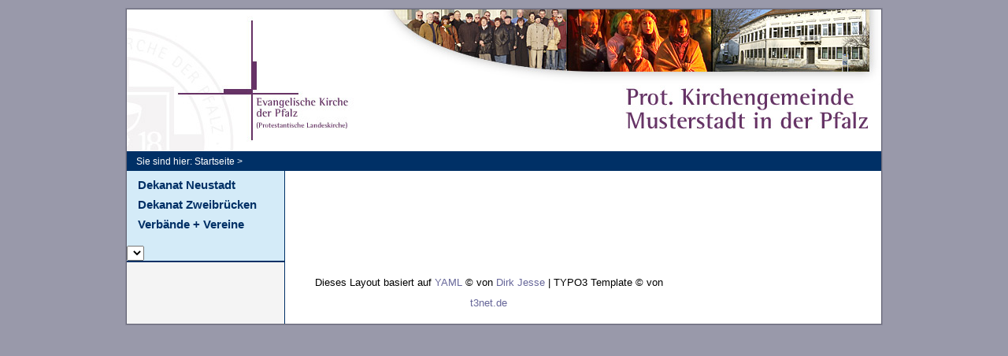

--- FILE ---
content_type: text/html;charset=utf-8
request_url: http://www.evpfalz.de/gemeinden_typo3/index.php?id=1132
body_size: 2440
content:
<?xml version="1.0" encoding="utf-8"?>
<!DOCTYPE html
     PUBLIC "-//W3C//DTD XHTML 1.0 Transitional//EN"
     "http://www.w3.org/TR/xhtml1/DTD/xhtml1-transitional.dtd">
<html xml:lang="de" lang="de" xmlns="http://www.w3.org/1999/xhtml">
<head>

<meta http-equiv="Content-Type" content="text/html; charset=utf-8" />
<!-- 
	YAML - Yet Another Multicolumn Layout, Version 4.5.0

	This website is powered by TYPO3 - inspiring people to share!
	TYPO3 is a free open source Content Management Framework initially created by Kasper Skaarhoj and licensed under GNU/GPL.
	TYPO3 is copyright 1998-2015 of Kasper Skaarhoj. Extensions are copyright of their respective owners.
	Information and contribution at http://typo3.org/
-->



<title>Rootpage: Typo3 Installation für Gemeinden</title>
<meta name="generator" content="TYPO3 4.5 CMS" />

<link rel="stylesheet" type="text/css" href="typo3temp/stylesheet_a8ff05fe61.css?1670255916" media="all" />



<script src="typo3temp/javascript_a708894199.js?1396621054" type="text/javascript"></script>


<link href="fileadmin/template/../css/layout_3col_gemeinde.css" rel="stylesheet" type="text/css" />
<!--[if lte IE 7]>
<link href="fileadmin/template/../css/explorer/iehacks_3col_gemeinde.css" rel="stylesheet" type="text/css" />
<![endif]-->
<meta name="description" content="meine Beschreibung" />
<meta name="keywords" content="meine Stichworte" />
<meta name="robots" content="index,follow" />
<meta name="copyright" content="mein Copyright" />
<meta http-equiv="content-language" content="de" />
<meta name="author" content="mein Name" />
<meta name="revisit-after" content="7 days" />
<meta name="DC.Description" content="meine Beschreibung" />
<meta name="DC.Subject" content="meine Stichworte" />
<meta name="DC.Rights" content="mein Copyright" />
<meta name="DC.Language" scheme="NISOZ39.50" content="de" />
<meta name="DC.Creator" content="mein Name" />
<link rel="schema.dc" href="http://purl.org/metadata/dublin_core_elements" />
<link rel="stylesheet" href="typo3conf/ext/perfectlightbox/res/css/slightbox.css" type="text/css" media="screen,projection" /><script type="text/javascript" src="typo3conf/ext/perfectlightbox/res/js/prototype.1.7.0.yui.js"></script>
<script type="text/javascript" src="typo3conf/ext/perfectlightbox/res/js/scriptaculous.js?load=effects,builder"></script><script type="text/javascript" src="typo3conf/ext/perfectlightbox/res/js/lightbox.2.0.5.yui.js"></script><script type="text/javascript">
	LightboxOptions.borderSize = 10;
	LightboxOptions.resizeSpeed = 400;
	LightboxOptions.overlayOpacity = 0.8;
	LightboxOptions.loop = true;
	LightboxOptions.allowSave = false;
	LightboxOptions.slideshowAutoplay = false;
	LightboxOptions.slideshowInterval = 5000;
	LightboxOptions.slideshowAutoclose = true;
	LightboxOptions.labelImage = 'Bild';
	LightboxOptions.labelOf = 'von';</script>
<script type="text/javascript" src="t3lib/jsfunc.menu.js"></script>

<script type="text/javascript">
	/*<![CDATA[*/
<!--
var JSmenufaad3 = new JSmenu(1,'JSmenufaad3Form');
 var eidfaad31=0;

// -->
	/*]]>*/
</script>
</head>
<body>

<div id="page_margins"><!--###page_margins### begin -->
<div id="page" class="hold_floats"><!--###page### begin -->

<div id="header"><!--###header### begin -->
	<div id="topnav"><!--###topnav### begin -->
	    <!-- Start: Skiplink-Navigation -->
		<a class="skip" href="#navigation" title="Direkt zur Navigation springen">Zur Navigation springen</a>
		<a class="skip" href="#content" title="Direkt zum Content springen">Zum Content springen</a>
	    <!-- Ende: Skiplink-Navigation -->
	<!--###topnav### end --></div>
	<img src="fileadmin/template/../img/header_logo.jpg" alt="Logo der Evangelischen Kirche der Pfalz" />
<!--###header### end --></div>

<!-- #main: Beginn Inhaltsbereich -->
<div id="main"><!--###main### begin -->
<div id="teaser" class="clearfix"><div class="block1">Sie sind hier:&nbsp;Startseite&nbsp;>&nbsp;</div></div>

			<div id="col1"><!--###col1### begin -->
				<div id="col1_content" class="clearfix"><div class="mainMenu"><ul><li><a href="index.php?id=157">Dekanat Neustadt</a><span class="hidden">.</span></li><li><a href="index.php?id=420">Dekanat Zweibrücken</a><span class="hidden">.</span></li><li><a href="index.php?id=694">Verbände + Vereine</a><span class="hidden">.</span></li></ul></div><div style="margin-top:1em;"><form action="" method="post" style="margin: 0 0 0 0;" name="JSmenufaad3Form"><select name="selector1" onchange="JSmenufaad3.act(1);"><option value="0">______________</option><option value="0"></option><option value="0"></option><option value="0"></option><option value="0"></option></select></form><script type="text/javascript"> /*<![CDATA[*/ JSmenufaad3.writeOut(1,JSmenufaad3.openID,1); /*]]>*/ </script></div></div>
			<!--###col1### end --></div>
			<!-- end: #col1 -->

<!-- #col2: zweite Float-Spalte des Inhaltsbereiches -->
    <div id="col2"><!--###col2### begin -->
    	<!--TYPO3SEARCH_begin-->
      <div id="col2_content" class="clearfix"></div>
      <!--TYPO3SEARCH_end-->
    <!--###col2### end --></div>
<!-- #col2: - Ende -->

<a id="content" name="content"></a> <!-- Skiplink-Anker: Content -->
<!-- #col3: Statische Spalte des Inhaltsbereiches -->
    <div id="col3"><!--###col3### begin -->
    	<!--TYPO3SEARCH_begin-->
      <div id="col3_content" class="clearfix"><!--###col3_content### begin -->
      	<div id="col3_innen" class="floatbox"></div>
      <!--###col3_content### end --></div>
      <!--TYPO3SEARCH_end-->
      <!-- IE Column Clearing -->
	  <div id="ie_clearing"><!--###ie_clearing### begin -->&nbsp;<!--###ie_clearing### end --></div>
      <!-- Ende: IE Column Clearing -->
      <!-- #footer: Beginn Fusszeile -->
	  <div id="footer">Dieses Layout basiert auf <a href="http://www.yaml.de/" target="_blank">YAML</a> &copy; von <a href="http://www.highresolution.info" target="_blank">Dirk Jesse</a> | TYPO3 Template &copy; von <a href="http://www.t3net.de/" target="_blank">t3net.de</a><br /></div>
<!-- #footer: Ende -->
    <!--###col3### end --></div>
<!-- #col3: - Ende -->

<!--###main### end --></div>
<!-- #main: - Ende -->
<!--###page### end --></div>
<!--###page_margins### end --></div>




</body>
</html>

--- FILE ---
content_type: text/css
request_url: http://www.evpfalz.de/gemeinden_typo3/fileadmin/css/layout_3col_gemeinde.css
body_size: 960
content:
/* ######################################################################################################
** # "Yet Another Multicolum Layout" (c) by Dirk Jesse (http://www.yaml.de) #############################
** # "YAML for TYPO3" (c) by Dieter Bunkerd (http://yaml.t3net.de) ######################################
** ######################################################################################################
**
**  YAML Version: 2.5.2
**  Dateiversion: 19.1.07
**  Datei       : layout_3col_fixed.css
**  Funktion    : Zentrales Stylesheet 3-Spalten-Layout mit fester Breite und grafikfreien Spaltentrennern
**
*/
@import url(main/base_gemeinde.css);
@import url(modifications/basemod_gemeinde.css);
@import url(modifications/basemod_3col_gemeinde.css);
@import url(navigation/nav_slidingdoor.css);
@import url(navigation/nav_vlist.css);
@import url(main/content_gemeinde.css);
@import url(main/typo3-RTE.css);
@import url(print/print_003.css);

--- FILE ---
content_type: text/css
request_url: http://www.evpfalz.de/gemeinden_typo3/fileadmin/css/main/base_gemeinde.css
body_size: 7465
content:
/* ######################################################################################################
** # "Yet Another Multicolum Layout" (c) by Dirk Jesse (http://www.yaml.de) #############################
** # "YAML for TYPO3" (c) by Dieter Bunkerd (http://yaml.t3net.de) ######################################
** ######################################################################################################
**
**  YAML Version: 2.5.2
**  Dateiversion: 6.11.06
**  Datei       : base.css
**  Funktion    : Basis-Stylesheet
**
**  Don't make any changes in this file!
**  Any changes should be placed in basemod-files in css/modifications directory.
**  Checked with http://jigsaw.w3.org/css-validator/ 19.1.07 - DB
*/

@media all
{
/* ######################################################################################################
** ### Vorbereitende Ma�nahmen | Reset ##################################################################
** ######################################################################################################
*/
	/* Hiermit werden die Randabst�nde und border aller HTML-Elemente auf Null gesetzt. Damit wird das
	** Aussehen der Webseite in unterschiedlichen Browsern vereinheitlicht.
	*/

	* { margin:0; padding: 0; }

	/* Das zur�cksetzen der Innen- und Au�enabst�nde verursacht zu kleine Selectboxen. Dies wird korrigiert */
	option {padding-left: 0.4em}

	/*
	** Die nachfolgenden Angaben entstammen dem Artikel 'Useful Code Snippets' von Mike Foskett
	** [http://www.websemantics.co.uk/tutorials/useful_css_snippets/]
	*/

	/* Vertikalen Scrollbalken im Netscape & Firefox erzwingen. Dies verhindert, dass zentrierte Layouts
	** um 10 Pixel springen wenn der Seiteninhalt kleiner wird als die H�he des Browserfensters. */
	html { height: 100% }
	body {
		min-height: 101%;
	/* Beseitigung des Rundungsfehlers bei Schriftgr��en im Opera sowie Standardformatierungen */
		font-size: 100.01%;
	/* FIX: Verhindert, dass positionierte Elemente nicht verschoben werden when die Gr��e des Browser
			Fensters ge�ndert wird. */
		position: relative;

	/* Vorgabe der Standardfarben und Textausrichtung*/
		color: #000;
		background: #fff;
		text-align: left;
	}

	/* Standardrahmen zur�cksetzen */
	fieldset, img { border:0; }

	/* Anpassung f�r Safari Browser. font-size:100% ist f�r den Safari in Formularen zu gro� */
	select, input, textarea { font-size: 99% }

/* ######################################################################################################
** ### DIV-Container des Basislayouts ###################################################################
** ######################################################################################################
*/

	#header { position:relative }

	#topnav {
		position:absolute;
		top: 10px;
		right: 10px;
		color: #fff;
		background: transparent;
		text-align: right; /* Erforderlich, damit im Opera 6 wirklich rechts plaziert ! */
	}

	#nav { clear:both; width: auto; }
	#main {	clear:both; width: auto; }


	#col1 {
		float: left;
		width: 200px; /* Standard-Wert, falls keine anderen Vorgaben gemacht werden */
	}

	#col2 {
		float:right;
		width: 200px; /* Standard-Wert, falls keine anderen Vorgaben gemacht werden */
	}

	#col3
	{
		width:auto;
		margin-left: 200px; /* Standard-Wert, falls keine anderen Vorgaben gemacht werden */
		margin-right: 200px; /* Standard-Wert, falls keine anderen Vorgaben gemacht werden */
	}

	#footer { clear:both; }	/* Backup f�r IE-Clearing */

	/* Der z-Index verhindert, dass im Falle des noch bestehenden IE-Bugs die Texte vor
	** dem Spaltenhintergrund erscheinen. */
	#col1 {z-index: 3;}
	#col2 {z-index: 5;}
	#col3 {z-index: 1;}
	#col1_content {z-index: 4;}
	#col2_content {z-index: 6;}
	#col3_content {z-index: 2;}

	#col1_content, #col2_content, #col3_content { position:relative; }

/* ######################################################################################################
** ### Markupfreie CSS-Floatclearing-L�sungen ###########################################################
** ######################################################################################################
*/

	/* Clearfix-Methode zum Clearen der Float-Umgebungen */
	 .clearfix:after {
		content: ".";
		display: block;
		height: 0;
		clear: both;
		visibility: hidden;
	}

	/* Diese Angabe ben�tigt der Safari-Browser zwingend !! */
	.clearfix { display: block; }

	/* Overflow-Methode zum Clearen der Float-Umgebungen */
	.floatbox { overflow:hidden; }

	/* IE-Clearing: Ben�tigt nur der Internet Explorer und �ber iehacks.css zugeschaltet */
	#ie_clearing { display: none }

/* ######################################################################################################
** ### IE-Clearing bis YAML V2.4 ########################################################################
** ######################################################################################################
**
** Die CSS-Definition des IE-Clearings, welches bis YAML 2.4 verwendet wurde, ist aus Gr�nden der
** Abw�rtskompatibilit�t des Basis-Stylesheets weiterhin enthalten.
*/
	/* Clearen der 3 Inhaltsspalten mittels dieses speziellen hr-Tags */
	hr.clear_columns {
		clear: both;
		float: left;
		content: ".";
		display: block;
		height: 0;
		line-height: 0px;
		visibility: hidden;
		border: 0;
		padding: 0;
		margin: -1.1em 0 0 0; /* erforderlich damit kein Leerraum zwischen Spalten und Footer entsteht */
	}

/* ######################################################################################################
** ### Standard-Formatierungen f�r Listen & Zitate ######################################################
** ######################################################################################################
*/

	ul, ol, dl { margin: 0 0 1em 1em }
	li { margin-left: 1.5em; line-height: 1.5em; }

	dt { font-weight: bold; }
	dd { margin: 0 0 1em 2em; }

	blockquote, cite { margin: 0 0 1em 1.5em; font-size: 0.93em; width: auto;}

/* ######################################################################################################
** ### Subtemplates #####################################################################################
** ######################################################################################################
*/

	.subcolumns {
		width: 100%;
		padding: 0 1px 0 1px;
		margin: 0 -1px 0 -1px;
		overflow:hidden;
	}

	.c50l, .c25l, .c33l, .c38l, .c66l, .c75l, .c62l {float: left; overflow: hidden;}
	.c50r, .c25r, .c33r, .c38r, .c66r, .c75r, .c62r {float: right; overflow: hidden;}

	.c25l, .c25r { width: 24.999%; }
	.c33l, .c33r { width: 33.333%; }
	.c50l, .c50r { width: 49.999%; }
	.c66l, .c66r { width: 66.666%; }
	.c75l, .c75r { width: 74.999%; }
	.c38l, .c38r { width: 38.196%; } /* Goldener Schnitt */
	.c62l, .c62r { width: 61.803%; } /* Goldener Schnitt */

	.subc  { padding: 0 0.5em 0 0.5em; overflow: hidden; }
	.subcl { padding: 0 1em 0 0; overflow: hidden; }
	.subcr { padding: 0 0 0 1em; overflow: hidden; }
}

/* ######################################################################################################
** ### Skiplink-Navigation ##############################################################################
** ######################################################################################################
*/
@media screen, print
{
.skip {
	position: absolute;
	left: -1000em;
	width: 20em;
}

}


--- FILE ---
content_type: text/css
request_url: http://www.evpfalz.de/gemeinden_typo3/fileadmin/css/modifications/basemod_gemeinde.css
body_size: 4089
content:
/* ######################################################################################################
** # "Yet Another Multicolum Layout" (c) by Dirk Jesse (http://www.yaml.de) #############################
** # "YAML for TYPO3" (c) by Dieter Bunkerd (http://yaml.t3net.de) ######################################
** ######################################################################################################
**
**  YAML Version: 2.5.2
**  Dateiversion: 6.11.06
**  Datei       : basemod.css
**  Funktion    : Basis-Modifikation f�r das Layout des YAML-Tutorials
**  Checked with http://jigsaw.w3.org/css-validator/ 19.1.07 - DB
*/

@media all
{

/* Formatierung der Seite */
body {background:#99a; padding:10px;}

/* Hier kann ein umlaufender Rand um die gesamte Webseite erzeugt werden */
#page{border:1px #667 solid; background:#fff;}
#page_margins {border:1px #889 solid; min-width:756px; max-width:80em; margin:auto;}

/* Formatierung der Kopfbereiches */
#header {position:relative; height:180px; color:#fff; background:#ffffff url(../../img/header_musterstadt.jpg) no-repeat top right;}
#header img {position:absolute; top:0px; left:0px; font-size:208%;}
#banner {position:absolute; top:20px; right:0px; z-index:10;}
#banner img {position:relative; top:0px; left:0px; font-size:100%;}
#topnav {top:100px;}
#header div.tx-macinasearchbox-pi1 {position:absolute; top:130px; right:10px; font-size:0.8em;}
#header div.tx-macinasearchbox-pi1 input {margin-left:0;}

/* Formatierung der Fu�zeile */
#footer {color:#000; text-align:center; background:#fff; margin:1em; padding:1em 0 0 0; border-top:0px #003066 solid; line-height:2em;}

/* ######################################################################################################
** ### Formatierung der Inhaltsspalten ##################################################################
** ######################################################################################################
*/
#main {background:#fff ; padding-top:0;}

/* linke Spalte */
#col1 {width:20%; background:#f4f4f4; border-bottom: 2px solid #003066;}
#col1_content { padding-top:0.5em; margin-left:0em; margin-right:0em; color:#444; background:#d4ebf8;}

/* Rechte Spalte */
#col2 {width:25%;}
#col2_content {	margin-left:1em; margin-top:0.5em; margin-bottom:1em; margin-right:0.5em; padding-bottom:0.1em;}

/* Mittlere Spalte */
#col3 {margin-left:20%; margin-right:25%; border-left:0px dotted #ddd; border-right:0px dotted #003066;}
#col3_content {margin-left:1em; margin-right:1em;}

/* ######################################################################################################
** ### Formatierung des Teasers der Startseite ##########################################################
** ######################################################################################################
*/
#teaser {margin:0; padding:0; background:#003066; color:#fff;}
#teaser div {float:left; width:auto; margin-right:1em;}
#teaser .block1 {width:75%; padding:0.5em 0 0.4em 1em; font-size:0.90em;}
#teaser .block1 a {color:#fff;}
#teaser .block1 a:hover {background:transparent;}
#teaser .block3 {float:right; width:20%; text-align:right; padding:0.5em 0 0.4em 1em; font-size:0.90em;}
#teaser .langMenu {float:right; padding-top:0.2em; margin-right:0;}
#teaser .selectFontSize {float:right; padding-top:0.4em; padding-right:1em;}
#teaser .selectFontSize a {color:#334;}
#teaser .selectFontSize a:hover {background:transparent;}
#teaser .aktDatum {float:right; font-size:0.82em; padding-top:0.5em; padding-right:1em;}
#teaser .block3 .title {font-family:'Lucida Grande', Verdana, Arial, Sans-Serif; display:block; font-size:1.2em; font-weight:bold; color:#336699; background:inherit; margin:0 0 0.5em 0;}

/* ######################################################################################################
** ### Formatierung der Boxen in der rechten Spalte #####################################################
** ######################################################################################################
*/


}


--- FILE ---
content_type: text/css
request_url: http://www.evpfalz.de/gemeinden_typo3/fileadmin/css/modifications/basemod_3col_gemeinde.css
body_size: 1750
content:
/* ######################################################################################################
** # "Yet Another Multicolum Layout" (c) by Dirk Jesse (http://www.yaml.de) #############################
** # "YAML for TYPO3" (c) by Dieter Bunkerd (http://yaml.t3net.de) ######################################
** ######################################################################################################
**
**  YAML Version: 2.5.2
**  Dateiversion: 6.11.06
**  Datei       : basemod_3col_fixed.css
**  Funktion    : Variation des Basislayouts (3-Spalten-Layout mit variabler Gesamtbreite
**                                            und grafikfreien Spaltentrennern)
**  Checked with http://jigsaw.w3.org/css-validator/ 19.1.07 - DB
*/

@media screen
{
/* Festlegung der Layoutbreite und Zentrierung*/
#page_margins {width:960px; margin-left:auto; margin-right:auto;
 max-width:inherit;  /* min-width f�r fixes Layout abschalten */
 min-width:inherit;  /* max-width f�r fixes Layout abschalten */
}
/* Korrektur von Randabst�nden */
#main {margin:0; padding:0;}
#footer {margin:0; padding:1em; border-color:#aaa;}
/* Himtergrundgrafik f�r linke Spalte - Grafikbreite 200 Pixel */
#main {background:#fff url(../../img/bg_left2.gif) repeat-y top left;}
/* ######################################################################################################
** ### Formatierung der Inhaltsspalten ##################################################################
** ######################################################################################################
*/
#col1 {width:200px;}
#col2 {width:25%;}
#col3 { margin-left: 200px; margin-right: 25%; border-left: 1px solid #003066; border-right: 0px dotted #003066;}

}


--- FILE ---
content_type: text/css
request_url: http://www.evpfalz.de/gemeinden_typo3/fileadmin/css/navigation/nav_vlist.css
body_size: 2838
content:
/* ######################################################################################################
** # "Yet Another Multicolum Layout" (c) by Dirk Jesse (http://www.yaml.de) #############################
** # "YAML for TYPO3" (c) by Dieter Bunkerd (http://yaml.t3net.de) ######################################
** ######################################################################################################
**
**  YAML Version:2.5.2
**  Dateiversion:6.11.06
**  Datei       :nav_vlist.css
**  Funktion    :Formatierung der linken Hauptnavigation
**  Checked with http://jigsaw.w3.org/css-validator/ 19.1.07 - DB
*/

@media all
{
/*******************************************
* Vertikale Listennavigation
********************************************/
#col1_content h3 {padding:0; font-weight:bold; margin:1.4em 0 0.3em 0; color:#444; background-color:#fff; border-bottom:5px #ccc solid;}
.mainMenu {width:100%; overflow:hidden; color:#003066; margin:0; padding:0 0 0 0;}
.mainMenu img {margin-right:0.7em;}
.mainMenu ul {width:100%; overflow:hidden; margin:0em 0 0em 0; list-style-type:none; border-top:0px #ddd solid; border-bottom:0px #ddd solid;}
.mainMenu ul a {display:block; text-decoration:none;}
.mainMenu ul li {float:left; width:100%; margin:0; padding:0;}
.mainMenu ul li strong {display:block; width:95%; font-size:1.1em; padding:3px 0px 3px 7%; background-color:#003066; color:#fff; font-weight:bold;}
.mainMenu ul li ul li strong {display:block; width:95%; padding:3px 0px 3px 14%; background-color:#003066; color:#fff; font-weight:bold; border-bottom:1px #ddd solid;}
.mainMenu ul li ul li ul li strong {display:block; width:95%; padding:3px 0px 3px 21%; background-color:#003066; color:#fff; font-weight:bold; border-bottom:1px #ddd solid;}
.mainMenu ul li a { width:95%; font-size:1.1em; font-weight:bold; padding:3px 0px 3px 7%; background-color:#d4ebf8; color:#003066; border-bottom:0px #eee solid;}
.mainMenu ul li a:hover {background-color:#003066; color:#fff;}
.mainMenu ul li ul {list-style-type:none; margin:0; padding:0;}
.mainMenu ul li ul li {float:left; width:100%; margin:0; padding:0;}
.mainMenu ul li ul li a {width:90%; font-size:1em; font-weight:normal; padding:3px 0px 3px 14%; background-color:#d4ebf8; color:#003066; border-bottom:0px #ddd solid;}
.mainMenu ul li ul li ul {list-style-type:none; margin:0; padding:0;}
.mainMenu ul li ul li ul li {float:left; width:100%; margin:0; padding:0;}
.mainMenu ul li ul li ul li a {width:90%; padding:3px 0px 3px 21%; background-color:#d4ebf8; color:#003066; border-bottom:0px #ddd solid;}
.mainMenu ul li ul li a:hover {background-color:#003066; color:#fff;}
.mainMenu ul li#title {width:95%; padding:3px 0px 3px 7%; font-weight:bold; color:#444; background-color:#fff; border-bottom:4px #888 solid;}

/* Close @media all - DO NOT DELETE! */
}


--- FILE ---
content_type: text/css
request_url: http://www.evpfalz.de/gemeinden_typo3/fileadmin/css/main/content_gemeinde.css
body_size: 15732
content:
/* ######################################################################################################
** # "Yet Another Multicolum Layout" (c) by Dirk Jesse (http://www.yaml.de) #############################
** # "YAML for TYPO3" (c) by Dieter Bunkerd (http://yaml.t3net.de) ######################################
** ######################################################################################################
**
**  YAML Version: 2.5.2
**  Dateiversion: 19.1.07
**  Datei       : content.css
**  Funktion    : Formatierung der Inhalte und TYPO3-spezifische �nderungen der content.css
**
**  Checked with http://jigsaw.w3.org/css-validator/ 19.1.07 - DB
*/

/* Open @media all - DO NOT DELETE! */
@media all
{

/* ######################################################################################################
** # Standard-Vorgaben ##################################################################################
** ######################################################################################################
**

/* ### �berschriften, Flie�texte ###################################################################### */

body {color:#222; font-size:83.33%; font-family:'Trebuchet MS', Verdana, Helvetica, Arial, sans-serif;}

h1,h2,h3,h4 {font-family:'Lucida Grande', Verdana, Arial, Sans-Serif; font-weight:normal;}
h1,h2,h3,h4 {font-family:'Lucida Grande', Verdana, Arial, Sans-Serif; display:block; font-weight:bold;}

h1 {font-size:1.1em; color:#003066; background:inherit;  margin:0.4em 0 0.5em 0; padding-top:0.5em;}
h2 {font-size:1.0em; color:#003066; background:inherit; margin:0.2em 0 0.5em 0; margin-top:1em;}
h3 {font-size:1.0em; color:#003066; background:transparent; margin:0.4em 0 0.3em 0; padding-top:1em;}
h4 {font-size:1.0em; color:#003066; background:transparent; margin:0.4em 0 0.3em 0; border-bottom:1px #ccc solid; padding-top:1em;}

#teaser h1 {font-size:1.2em; border:0;}
#box h2 {font-size:1.0em; color:#003066; background:#F4F4F4; border-bottom: 4px solid #003066; margin:0.2em 0 0 0; padding:0.3em; margin-top:0em;}
#box p {padding:0.3em; border-top: 4px solid #d4ebf8;}

#col2_content h2 {font-size:1.0em; color:#003066; background:#F4F4F4; border-top: 1px solid #003066; border-left: 1px solid #003066; border-right: 1px solid #003066; border-bottom: 4px solid #003066; margin:0.2em 0 0 0; padding:0.3em;}
#col2_content p {padding:0.3em; border-bottom: 1px solid #003066; border-left: 1px solid #003066; border-right: 1px solid #003066; border-top: 4px solid #d4ebf8;}

#bibellese h2 {border-top: 0px solid #003066; border-left: 0px solid #003066; border-right: 0px solid #003066; border-bottom: 0px solid #003066;}
#bibellese p {border-bottom: 0px solid #003066; border-left: 0px solid #003066; border-right: 0px solid #003066; border-top: 0px solid #d4ebf8;}

p,ul,dd,dt {line-height:1.5em;}
p {line-height:1.5em; margin:0 0 1em 0;}

strong,b {font-weight:bold;}
em,i {font-style:italic;}
pre, code {	font-family:"Courier New", Courier, monospace;}
address {font-style:normal; line-height:1.5em; margin:0 0 1em 0;}

hr {color:#fff; background:transparent; margin:0 0 0.5em 0; padding:0 0 0.5em 0; border:0; border-bottom:1px #eee solid;}

acronym, abbr {border-bottom:1px dashed #c00; cursor:help;}

/* ### Bildpositionierung ############################################################################ */
img.float_left {float:left; padding-top:1em; margin-right:1em; margin-bottom:0.15em; border:0;}
img.float_right {float:right; padding-top:1em; margin-left:1em; margin-bottom:0.15em; border:0;}
img.center {text-align:center; background:#fff; padding:4px; border:1px #ddd solid;}

/* ### Auszeichnung lokaler und Externer Links ######################################################## */
a, a em.file {color:#1e6289; text-decoration:none;}
a:hover {background-color:#eef; text-decoration:underline;}

#topnav a {color:#fff; background:transparent; text-decoration:none;}
#topnav a:hover{text-decoration:underline; background-color:transparent;}

#footer a {color:#669;}
#footer a:hover {background-color:#eef;}

#main a[href^="http:"], #main a[href^="https:"] {padding-left:0; background-image:none;}

#main a.imagelink {padding-left:0; background:transparent;}

/* ######################################################################################################
** ### Formulare & Tabellen #############################################################################
** ######################################################################################################
*/
table {border-collapse:collapse; margin-bottom:0.5em;}

form {overflow:hidden;}

input, textarea {width:auto; font:1em Verdana, Arial, Helvetica, Sans-Serif; border:1px #ccc solid; background:#fafafa;padding:3px; color:#777;}

input[type=text]:focus, input[type=password]:focus, textarea:focus {background:#f0f0f0; color:#333; border-color:#666;}

/* ######################################################################################################
** ### Spezielle Formatanweisungen des YAML-Standard-Layouts ############################################
** ######################################################################################################
*/

/* ###  Textformatierungen ################################################################## */

/* Beispieldateien */
p.demo {background-color:#fee; border:1px #fcc solid; padding:6px; margin-bottom:0.5em;}

/* Navigation am Seitenende */
p.navlink {background-color:#f4f8f4; border:1px #aca dotted; padding:6px; margin-bottom:0.5em;}
p.navlink a {color:#353;}
p.navlink a:hover {font-weight:bold; background:transparent;}

blockquote {color:#222; background:#f8f8f8; border:1px #ddd solid; border-left:8px #ddd solid; padding:1em 1em 0 1em; margin:0 0 1em 1em;}

/* Ungeordnete Listen ohne Listenpunkt */
ul.linklist {list-style-type:none; margin:0 0 1em 0;}
ul.linklist li {margin:0 0 1em 0;}

/* Auszeichnungen f�r Code, Dateien, Verzeichnisse */
em.mono, em.file, em.directory {font-family:"Courier New", Courier, monospace; font-style:normal;}
em.mono {padding:0 0.3em 0 0.3em; background:#f0f0f4; border:1px #ccd solid;}
em.file {padding:0 0 0 14px; color:#008; background:transparent url(../../img/icons/file.gif) no-repeat left;}
em.directory {padding:0 0 0 15px; color:#008; background:transparent url(../../img/icons/dir.gif) no-repeat left;}
pre, code {display:block; margin:0 0 1em 1em; padding:0.5em; color:#000; background:#f0f0f4; border:1px #ccd solid; border-left:8px #ccd solid;}
code.css {background-image:url(../../img/bg_css.gif); background-repeat:no-repeat; background-position:top right;}
code.xhtml {background-image:url(../../img/bg_xhtml.gif); background-repeat:no-repeat; background-position:top right;}
code.typoscript {background-image:url(../../img/bg_ts.gif); background-repeat:no-repeat; background-position:top right;}

/* ### Tabellen ################################################################## */
table.bugs {margin-bottom:1em; margin-top:0.5em; width:100%;}
table.bugs th {background:#fff; color:#222; padding:0.5em; text-align:center; border-bottom:1px #ccd solid; border-right:1px #ccd solid;}
table.bugs td {background:#f0f0f4; color:#222; padding:0.5em;	text-align:center; border-bottom:1px #ccd solid; border-right:1px #ccd solid;}

/* ### Download-Box ################################################################## */
.bluebox {color:#000; background:#f0f0f4; padding:2px; border:1px #ccd solid; text-align:center; padding:4px 0 4px 0; margin-bottom:1em;}
.bluebox p {padding:0px 8px 0 8px;}

a.dl_link {display:block; padding:0; margin:0.5em auto 0 auto; background-image:none;}
a.dl_link:hover {text-decoration:none; background-color:transparent;}

/* #####################################################################
** ### Spezielle Formatanweisungen des TYPO3 Templates #################
** #####################################################################
*/
input, textarea {margin-left:1em; padding:2px; width:auto; font:1em Verdana, Arial, Helvetica, Sans-Serif; border:1px #ccc solid; background:#fafafa; color:#777;}
input[type=text]:focus, textarea:focus {background:#f0f0f0; color:#333; border-color:#666;}
img {border:0;
}
p.csc-linkToTop {text-align:right;}
p.csc-form-label-req {font-weight:bold;}
.csc-caption {font-size:0.9em; background-color:#E0E7F5; padding:2px;}
dd.csc-textpic-caption {font-style:italic; font-size:0.9em; background-color:#E0E7F5; padding:0;}

/* #############################
** ### tt_news #################
** #############################
*/
.tx-ttnews-browsebox {text-align:center; padding:0; margin:1.2em 0 1em 0; padding:1px; border:1px solid #ccd; background:#f0f0f4;}
.tx-ttnews-browsebox a, .tx-ttnews-browsebox strong {padding:0 0.4em 0.4em 0; margin:0; background:transparent;}

/* LATEST Ansicht */
.news-latest-item {margin-bottom:1em;}
.news-latest-item h3 {padding-top:0;}
.news-latest-item h3 a {text-decoration:underline;}
.news-latest-item h3 a:hover {background:transparent;}
.news-latest-item img {padding-right:1em; padding-top:0.5em; float:left;}
.news-latest-morelink {padding:1px; border:1px solid #ccd; background:#f0f0f4; text-align:center;}

/* LIST Ansicht */
.news-list-item {margin-bottom:0.5em;}
.news-list-item h3 {padding-top:0;}
.news-list-item h3 a {text-decoration:underline;}
.news-list-item h3 a:hover {background:transparent;}
.news-list-item h3 span.news-list-date {color:#aaa; font-weight:normal;}
.news-list-morelink {padding:1px; border:0px solid #ccd; text-align:left;}
.news-list-morelink a {color:#003066;}
.news-list-morelink a:hover {background:transparent;}
.news-list-category {color:#aaa;}

/* SINGLE Ansicht */
.news-single-item h3 {margin-bottom:1em; margin-top:1em; color:#000; padding:0.5em; background:#f0f0f4; border-left:8px #E0E7F5 solid;}
.news-single-img {padding-right:15px;	float:left;}
.news-single-img p {padding:0; margin:0;}
.news-single-timedata {color:#aaa; margin-bottom:1em;}
.news-single-additional-info {}
.news-single-additional-info dd {margin-top:-1em;}
.news-single-additional-info dt {margin-bottom:1.4em; color:#aaa;}

/* CATEGORY Menu */
.news-catmenu {font-size:0.8em; margin-top:2em; padding:1em; background:#eee; border:1px dotted black;}
.news-catmenu a {display:inline; padding-left:2px;}
.news-catmenu a:hover {background:transparent; font-style:italic; font-weight:bold;}
.news-catmenu .news-catmenu-NO {height:16px;}
p.news-catmenu-header {line-height:1em; margin:0;}

/* ##############################
** ### tx_indexedsearch #########
** ##############################
*/
.tx-indexedsearch .tx-indexedsearch-searchbox INPUT.tx-indexedsearch-searchbox-button {width:100px;}
.tx-indexedsearch .tx-indexedsearch-searchbox INPUT.tx-indexedsearch-searchbox-sword {width:150px;}
.tx-indexedsearch .tx-indexedsearch-whatis P .tx-indexedsearch-sw {font-weight:bold; font-style:italic;}
.tx-indexedsearch .tx-indexedsearch-whatis {margin-top:10px; margin-bottom:5px;}
.tx-indexedsearch P.tx-indexedsearch-noresults {text-align:center; font-weight:bold;}
.tx-indexedsearch .tx-indexedsearch-res .tx-indexedsearch-title {background:#eeeeee;}
.tx-indexedsearch .tx-indexedsearch-res .tx-indexedsearch-title P {font-weight:bold;}
.tx-indexedsearch .tx-indexedsearch-res .tx-indexedsearch-title P.tx-indexedsearch-percent {font-weight:normal;}
.tx-indexedsearch .tx-indexedsearch-res .tx-indexedsearch-descr P {font-style:italic;}
.tx-indexedsearch .tx-indexedsearch-res .tx-indexedsearch-descr P .tx-indexedsearch-redMarkup {}
.tx-indexedsearch .tx-indexedsearch-res .tx-indexedsearch-info {background:#E0E7F5;}
.tx-indexedsearch .tx-indexedsearch-res .tx-indexedsearch-secHead {margin-top:20px; margin-bottom:5px;}
.tx-indexedsearch .tx-indexedsearch-res .tx-indexedsearch-secHead H2 {color:#006699; margin-top:0px; margin-bottom:0px; background:transparent;}
.tx-indexedsearch .tx-indexedsearch-res .tx-indexedsearch-secHead TABLE {background:#cccccc;}
.tx-indexedsearch .tx-indexedsearch-res .tx-indexedsearch-secHead TD {vertical-align:middle;}
.tx-indexedsearch .tx-indexedsearch-res .noResume {color :#666666;}
.tx-indexedsearch-sw, .csc-sword, .tx-indexedsearch-redMarkup {	font-family:monospace;	font-style:normal;	padding:0 0.3em 0 0.3em; background:#ffff88; border:1px #ccd solid;}

/* ###########################
** ### Language menu #########
** ###########################
*/
div.langMenu {padding:0 0 0 0;}
div.langMenu a:hover {background:transparent;}
div.langMenu img.flag {margin-top:4px; padding-right:7px;}
div.langMenu img.arrow {}

/* ##########################
** ### tx_dropdownsitemap ###
** ##########################
*/
.tx-dropdownsitemap-pi1 A {font-weight:bold;}
.tx-dropdownsitemap-pi1 li.open ol {display:block;}
.tx-dropdownsitemap-pi1 li.closed ol {display:none;}
.tx-dropdownsitemap-pi1 li.open ul {display:block;}
.tx-dropdownsitemap-pi1 li.closed ul {display:none;}
.tx-dropdownsitemap-pi1 div {border:solid 1px #ccd; background:#F0F0F4; padding:2px; margin-bottom:5px;}
.tx-dropdownsitemap-pi1 div.level_2 {background:#FFFFFF;}
.tx-dropdownsitemap-pi1 div.level_2 a {font-weight:normal;}
.tx-dropdownsitemap-pi1 div.level_3 {background:#F0F0F4;}
.tx-dropdownsitemap-pi1 div.level_4 {background:#FFFFFF;}
.tx-dropdownsitemap-pi1 div.level_5 {background:#F0F0F4;}
.tx-dropdownsitemap-pi1 div.expAll {text-align:center; border:solid 1px #ccd; background:#F0F0F4;}
.tx-dropdownsitemap-pi1 img {margin-right:0.5em;}
.tx-dropdownsitemap-pi1 a:hover {background:transparent;}

/* ##########################
** ### TYPO3 Mailformular ###
** ##########################
*/
.csc-mailform-field label {color:#369; display:block; font-size:0.8em; margin-top:1em;}
.csc-mailform-radio label {display:inline; margin-left:0.3em;}
.csc-mailform-radio legend {display:none;}
.csc-mailform-submit {margin-top:1em;}

/* ##########################
** ### sk-pagecomments ######
** ##########################
*/
.sk-pagecomments-error {color:red;font-weight:bold;background:#FFE8CF;border:1px solid #000;margin:8px 12px;padding:4px;}
.sk-pagecomments-success {color:blue;font-weight:bold;}
.sk-pagecomments-counter {color:#600;text-align:right;text-decoration:underline;margin-bottom:12px;}
.sk-pagecomments-headline {border-bottom:1px solid #000;font-weight:bold;background:#d1d1d1;padding-left:6px;height:20px;}
.sk-pagecomments-namedate {float:left;}
.sk-pagecomments-emailhomepage{float:right;}
.sk-pagecomments-comment{background:#f1f1f1;padding:4px 28px;clear:both;}
.tx-skpagecomments-pi1 form {margin:16px 0;width:480px;}
.tx-skpagecomments-pi1 form fieldset {border:1px solid #eee;}
.tx-skpagecomments-pi1 form p.userinfos {text-align:center;padding:6px;}
.tx-skpagecomments-pi1 form legend {background:#f1f1f1;border:1px solid #000;padding:4px;}
.tx-skpagecomments-pi1 form label {width:120px;float:left;margin-left:8px;}
.tx-skpagecomments-pi1 form p {margin:6px 0;}
.tx-skpagecomments-pi1 form p img {vertical-align:bottom;margin-left:8px;}
.tx-skpagecomments-pi1 div.smileytext{margin-left:130px;}
.tx-skpagecomments-pi1 form input#name,
.tx-skpagecomments-pi1 form input#email,
.tx-skpagecomments-pi1 form input#homepage {width:320px;}
.tx-skpagecomments-pi1 form textarea {width:320px;height:160px;}
.tx-skpagecomments-pi1 form input#skcommentssubmit {float:right;margin:8px 20px;}
.tx-skpagecomments-pi1 .sk-pagecomments-formlink {margin-top:1em; text-align:right;}
.tx-skpagecomments-pi1 #skpagecomments-smileys {text-align:right; margin-right:1em;}

/* Close @media all - DO NOT DELETE! */
}
/* ##########################
** ### Accessible menu ######
** ##########################
*/
@media screen, print {
.mainMenu dfn, #col1_content .hidden {position:absolute; left:-1000em; width:20em;}
}


--- FILE ---
content_type: text/css
request_url: http://www.evpfalz.de/gemeinden_typo3/fileadmin/css/main/typo3-RTE.css
body_size: 3148
content:
/* ######################################################################################################
** # "Yet Another Multicolum Layout" (c) by Dirk Jesse (http://www.yaml.de) #############################
** # "YAML for TYPO3" (c) by Dieter Bunkerd (http://yaml.t3net.de) ######################################
** ######################################################################################################
**
**  Dateiversion: 19.1.07
**  Datei       : typo3-RTE.css
**  Funktion    : Formatierung der Inhalte im RTE, wird in den layout*.css files importiert.
**  Checked with http://jigsaw.w3.org/css-validator/ 19.1.07 - DB
*/
p {font-family:'Trebuchet MS', Verdana, Helvetica, Arial, sans-serif;}
/* #############################
** ### classesParagraph ########
** #############################
*/
p.smalltext {font-size:0.9em;}
p.box {display:block; font-size:1em; color:#000; padding:0.5em;	background:#f0f0f4; border-left:8px #E0E7F5 solid;}
p.redbox {color:#000; background-color:#fee; border:1px #fcc solid; padding:6px; margin-bottom:0.5em;}
p.bluebox {color:#000; background:#f0f0f4; padding:2px; border:1px #ccd solid; text-align:center;	padding:4px 0 4px 0; margin-bottom:1em;}
p.greenbox {background-color:#f4f8f4; border:1px #aca dotted; padding:6px; margin-bottom:0.5em;}
p.greenbox a {color:#353;}
p.greenbox a:hover {background:transparent;}
p.code {display:block; margin:0 0 1em 1em; font-family:"Courier New", Courier, monospace; font-size:1em; padding:0.5em; color:#000;	background:#f0f0f4;	border-left:8px #E0E7F5 solid;}

/* #############################
** ### classesCharacter ########
** #############################
*/
span.mono {font-family:"Courier New", Courier, monospace; font-style:normal; padding:0 0.3em 0 0.3em; background:#f0f0f4; border:1px #ccd solid;}
span.file {font-family:"Courier New", Courier, monospace;	font-style:normal; padding:0 0 0 14px; color:#000088; background:transparent url('../../img/icons/file.gif') no-repeat left;}
span.directory {font-family:"Courier New", Courier, monospace; font-style:normal; padding:0 0 0 15px; color:#000088; background:transparent url('../../img/icons/dir.gif') no-repeat left;}


/* #############################
** ### classesTable ########
** #############################
*/
table.tb-zebra-rows, table.tb-zebra-rows tr, table.tb-zebra-rows th, table.tb-zebra-rows td {
	border: none;
}

table.tb-zebra-rows td {
	border-right: 1px solid #FFFFFF;
}

table.tb-zebra-rows tr.header-odd, table.tb-zebra-rows tr.header-even {
	font-size: 14px;
	line-height: 16px;
	font-weight: normal;
	text-align: center;
	vertical-align: top;
	color: #7092B0;	
	background-color: #094880;
	padding: 3px 7px;
}

table.tb-zebra-rows tr.header-odd th, table.tb-zebra-rows tr.header-even th,
table.tb-zebra-rows tr.header-odd th p, table.tb-zebra-rows tr.header-even th p {
	color: #A8C0D6;
}

table.tb-zebra-rows tr.tr-odd {
	background-color: #FFFFFF;
}

table.tb-zebra-rows tr.tr-even {
	background-color: #EAECEE;
}

/* #############################
** ### TagFreeClasses ##########
** #############################
*/
.orangeBackground {background:#FEC216;}


--- FILE ---
content_type: text/javascript
request_url: http://www.evpfalz.de/gemeinden_typo3/t3lib/jsfunc.menu.js
body_size: 4155
content:
/***************************************************************
*
*  JavaScript menu
*
* $Id$
*
*
*
*  Copyright notice
*
*  (c) 1998-2011 Kasper Skaarhoj
*  All rights reserved
*
*  This script is part of the TYPO3 t3lib/ library provided by
*  Kasper Skaarhoj <kasper@typo3.com> together with TYPO3
*
*  Released under GNU/GPL (see license file in tslib/)
*
*  This script is distributed in the hope that it will be useful,
*  but WITHOUT ANY WARRANTY; without even the implied warranty of
*  MERCHANTABILITY or FITNESS FOR A PARTICULAR PURPOSE.
*
*  This copyright notice MUST APPEAR in all copies of this script
***************************************************************/


function JSmenuItem (owner, id, nextItem, parent, openID, title, url, target) {
	this.owner = owner;
	this.id = id;
	this.nextItem = nextItem;
	this.child = 0;
	this.openID = openID;
	this.parent = parent;
	this.title = title;
	this.url = url;
	this.target = target;
}
function JSmenu (levels,formname) {
	this.name = name,
	this.levels = levels;
	this.formname = formname;

	this.openID = 0;

	this.entry = new JSmenuItem (this);
	this.count = 0;
	this.defTopTitle = new Array();
	this.add = JSmenuAddItem;			// Tilf�jer Item
	this.writeOut = JSmenuWrite;
	this.act = JSactivate;
}
function JSmenuAddItem (parent,prevItem,openID,title,url,target) {
	this.count++;
	var entryID = this.count;
	this.entry[entryID] = new JSmenuItem (this, entryID, 0, parent, openID, title, url, target);
	if (prevItem) {
		this.entry[prevItem].nextItem = entryID;
	} else if(parent) {
		this.entry[parent].child = entryID;
	}
	return entryID;
}
function JSmenuWrite(theEntryID,openID,theLevel) {
	var level=theLevel;
	if (level<=this.levels)	{
		var entryID = theEntryID;
		var firstEntryID = theEntryID;
		var selectorBox = document[this.formname]["selector"+level];
		var index=0;
		selectorBox.length=0;
		selectorBox.length++;
		selectorBox.options[index].text = this.defTopTitle[theLevel] ? this.defTopTitle[theLevel] : "                   ";
		selectorBox.options[index].value = 0;
		index++;
		var indexSet=0;
		if (entryID && this.entry[entryID])	{
			var ids = "";
			while(entryID)	{
			ids+="-"+entryID;
				selectorBox.length++;
				selectorBox.options[index].text = this.entry[entryID].title;
				selectorBox.options[index].value = entryID;
				if (openID==entryID)	{
					var indexSet = 1;
					selectorBox.selectedIndex = index;
					if (level<this.levels)	{
						this.writeOut(this.entry[entryID].child, this.entry[entryID].openID,level+1);
					}
				}
				index++;
				entryID=this.entry[entryID].nextItem;
			}
			if (!indexSet) {
				selectorBox.selectedIndex=0;
				this.writeOut(this.entry[firstEntryID].child, this.entry[firstEntryID].openID,level+1);
			}
		} else if (level<this.levels)	{
			this.writeOut(0, 0,level+1);
		}
	}
}
function JSactivate(level) {
	var selectorBox = document[this.formname]["selector"+level];
	var entryID = selectorBox.options[selectorBox.selectedIndex].value;
	if (this.entry[entryID])	{
		this.writeOut(this.entry[entryID].child,this.entry[entryID].openID,level+1);
		if (this.entry[this.entry[entryID].parent])	{
			this.entry[this.entry[entryID].parent].openID = entryID;
		}
		if (this.entry[entryID].url)	{
			var baseURLs = document.getElementsByTagName('base');
			if (baseURLs.length && baseURLs[0].href.length > 0) {
				if (this.entry[entryID].url.search(/^http[s]?:\/\//))	{
					this.entry[entryID].url = baseURLs[0].href + this.entry[entryID].url;
				}
			}
			if (!this.entry[entryID].target || this.entry[entryID].target=="_self")	{
				window.location.href = this.entry[entryID].url;
			} else if (this.entry[entryID].target=="_top") {
				top.location.href = this.entry[entryID].url;
			} else {
				var test = eval ("parent."+this.entry[entryID].target);
				if (!test) {
					test = eval ("top."+this.entry[entryID].target);
				}
				if (test && test.document) {
					test.location.href = this.entry[entryID].url;
				} else {
					window.open(this.entry[entryID].url,this.entry[entryID].target,"status=yes,menubar=yes,resizable=yes,location=yes,directories=yes,scrollbars=yes,toolbar=yes");
				}
			}
		}
	}
}


--- FILE ---
content_type: text/javascript
request_url: http://www.evpfalz.de/gemeinden_typo3/typo3conf/ext/perfectlightbox/res/js/lightbox.2.0.5.yui.js
body_size: 10732
content:
LightboxOptions=Object.extend({overlayOpacity:0.8,animate:true,resizeSpeed:400,borderSize:10,loop:false,allowSave:false,slideshowAutoplay:false,slideshowInterval:3000,slideshowAutoclose:true,labelImage:"Image",labelOf:"of"},window.LightboxOptions||{});var Lightbox=Class.create();Lightbox.prototype={imageArray:[],activeImage:undefined,initialize:function(){var g,c,f,e,a,d;this.updateImageList();this.keyboardAction=this.keyboardAction.bindAsEventListener(this);if(LightboxOptions.animate){this.overlayDuration=LightboxOptions.resizeSpeed/1000;this.resizeDuration=LightboxOptions.resizeSpeed/1000}else{this.overlayDuration=0;this.resizeDuration=0}var h=(LightboxOptions.animate?250:1)+"px";var j=$$("body")[0];j.appendChild(Builder.node("div",{id:"overlay"}));j.appendChild(Builder.node("div",{id:"lbLightbox"},[Builder.node("div",{id:"lbOuterImageContainer"},Builder.node("div",{id:"lbImageContainer"},[Builder.node("img",{id:"lbLightboxImage"}),Builder.node("div",{id:"lbHoverNav"},[Builder.node("a",{id:"prevLink",href:"#"}),Builder.node("a",{id:"nextLink",href:"#"})]),Builder.node("div",{id:"lbLoading"},Builder.node("a",{id:"loadingLink",href:"#"}))])),Builder.node("div",{id:"lbImageDataContainer"},Builder.node("div",{id:"lbImageData"},[Builder.node("div",{id:"lbImageDetails"},[Builder.node("span",{id:"lbCaption"}),Builder.node("span",{id:"lbNumberDisplay"}),Builder.node("span",{id:"lbPresent"})]),Builder.node("div",{id:"lbBottomNav"},[Builder.node("a",{id:"closeLink",href:"#"}),Builder.node("a",{id:"playLink",href:"#"}),Builder.node("a",{id:"pauseLink",href:"#"}),Builder.node("a",{id:"saveLink",href:"#",target:"_blank"})])]))]));$("overlay").hide().observe("click",(function(){this.end()}).bind(this));$("lbLightbox").hide().observe("click",(function(k){if(k.element().id=="lbLightbox"){this.end()}}).bind(this));$("lbOuterImageContainer").setStyle({width:h,height:h});$("prevLink").observe("click",(function(k){k.stop();this.previous()}).bindAsEventListener(this));$("nextLink").observe("click",(function(k){k.stop();this.next()}).bindAsEventListener(this));$("loadingLink").observe("click",(function(k){k.stop();this.end()}).bind(this));$("playLink").observe("click",(function(k){k.stop();this.play()}).bindAsEventListener(this));$("pauseLink").observe("click",(function(k){k.stop();this.pause()}).bindAsEventListener(this));$("closeLink").observe("click",(function(k){k.stop();this.end()}).bind(this));var b=this;(function(){var k="overlay lbLightbox lbOuterImageContainer lbImageContainer lbLightboxImage lbHoverNav prevLink nextLink lbLoading loadingLink lbImageDataContainer lbImageData lbImageDetails lbCaption lbNumberDisplay lbPresent lbBottomNav playLink pauseLink saveLink closeLink";$w(k).each(function(l){b[l]=$(l)})}).defer()},updateImageList:function(){this.updateImageList=Prototype.emptyFunction;document.observe("click",(function(a){var b=a.findElement("a[rel^=lightbox]")||a.findElement("area[rel^=lightbox]");if(b){b.rel.match(/present.+/)?this.presentationMode=true:this.presentationMode=false;b.rel.match(/slideshow.+/)?this.slideshowMode=true:this.slideshowMode=false;this.slideshowActive=LightboxOptions.slideshowAutoplay&&this.slideshowMode;a.stop();this.start(b)}}).bind(this))},start:function(f){$$("select","object","embed").each(function(g){g.style.visibility="hidden"});var c=this.getPageSize();$("overlay").setStyle({width:c[0]+"px",height:c[1]+"px"});new Effect.Appear(this.overlay,{duration:this.overlayDuration,from:0,to:LightboxOptions.overlayOpacity});this.imageArray=[];var b=0;if((f.rel=="lightbox")){this.imageArray.push([f.href,f.title])}else{this.imageArray=$$(f.tagName+'[href][rel="'+f.rel+'"]').collect(function(g){return[g.href,g.title]}).uniq();while(this.imageArray[b][0]!=f.href){b++}}var a=document.viewport.getScrollOffsets();var e=a[1]+(document.viewport.getHeight()/10);var d=a[0];this.lbLightbox.setStyle({top:e+"px",left:d+"px"}).show();this.changeImage(b)},previous:function(){this.changeImage(this.prevImage)},next:function(){this.changeImage(this.nextImage)},changeImage:function(b){this.activeImage=b;LightboxOptions.loop=LightboxOptions.loop&&(this.imageArray.length>1);this.prevImage=(this.activeImage||(LightboxOptions.loop?this.imageArray.length:0))-1;this.nextImage=((this.activeImage+1)%this.imageArray.length)||(LightboxOptions.loop?0:-1);if(LightboxOptions.animate){this.lbLoading.show()}this.lbLightboxImage.hide();this.lbHoverNav.hide();this.prevLink.hide();this.nextLink.hide();this.lbImageDataContainer.setStyle({opacity:0.0001});this.lbImageDataContainer.hide();this.lbNumberDisplay.hide();var a=new Image();a.onload=(function(){this.lbLightboxImage.src=this.imageArray[this.activeImage][0];this.lbLightboxImage.width=a.width;this.lbLightboxImage.height=a.height;this.resizeImageContainer(a.width,a.height)}).bind(this);a.src=this.imageArray[this.activeImage][0];if(LightboxOptions.allowSave){this.saveLink.setAttribute("href",this.imageArray[this.activeImage][0]);this.saveLink.setStyle({display:""})}else{this.saveLink.setStyle({display:"none"})}},resizeImageContainer:function(e,f){var h=this.lbOuterImageContainer.getWidth();var c=this.lbOuterImageContainer.getHeight();var g=(e+LightboxOptions.borderSize*2);var k=(f+LightboxOptions.borderSize*2);var l=(g/h)*100;var b=(k/c)*100;var j=h-g;var a=c-k;if(a!=0){new Effect.Scale(this.lbOuterImageContainer,b,{scaleX:false,duration:this.resizeDuration,queue:"front"})}if(j!=0){new Effect.Scale(this.lbOuterImageContainer,l,{scaleY:false,duration:this.resizeDuration,delay:this.resizeDuration})}var d=0;if((a==0)&&(j==0)){d=100;if(Prototype.Browser.IE){d=250}}(function(){this.prevLink.setStyle({height:f+"px"});this.nextLink.setStyle({height:f+"px"});this.lbImageDataContainer.setStyle({width:g+"px"});this.showImage()}).bind(this).delay(d/1000)},showImage:function(){this.lbLoading.hide();new Effect.Appear(this.lbLightboxImage,{duration:this.resizeDuration,queue:"end",afterFinish:(function(){this.updateDetails()}).bind(this)});this.preloadNeighborImages()},toInt:function(a){return parseInt(a.replace(/\D/g,""))},updateDetails:function(){this.lbNumberDisplay.update("");this.lbCaption.update("");if(this.imageArray[this.activeImage][1]!=""){this.lbCaption.update(this.imageArray[this.activeImage][1]).show()}if(this.imageArray.length>1){this.lbNumberDisplay.update(LightboxOptions.labelImage+" "+(this.activeImage+1)+" "+LightboxOptions.labelOf+"  "+this.imageArray.length).show()}if(this.presentationMode){this.lbNumberDisplay.setStyle({display:"none"});this.lbPresent.update("").setStyle({display:""});for(i=0;i<this.imageArray.length;i++){var b=this.activeImage==i?"act":"no";var a=new Element("a",{id:"pmi"+(i+1),"class":b,href:"#"});i<9?a.update("0"+(i+1)):a.update(i+1);a.observe("click",(function(e){e.stop();var d=Event.findElement(e,"a");var c=this.toInt(d.id)-1;this.pause();this.changeImage(c)}).bindAsEventListener(this));this.lbPresent.insert({bottom:a})}}else{this.lbNumberDisplay.setStyle({display:""});this.lbPresent.setStyle({display:"none"})}this.playLink.setStyle({display:"none"});this.pauseLink.setStyle({display:"none"});if(this.slideshowMode){clearTimeout(this.slideshowTimer);if(this.slideshowActive){this.pauseLink.setStyle({display:""});if(this.activeImage!=(this.imageArray.length-1)){this.slideshowTimer=setTimeout(this.next.bind(this),LightboxOptions.slideshowInterval)}else{if(LightboxOptions.slideshowAutoclose){this.slideshowTimer=setTimeout(this.end.bind(this),LightboxOptions.slideshowInterval)}else{if(LightboxOptions.loop){this.slideshowTimer=setTimeout(this.changeImage.bind(this,0),LightboxOptions.slideshowInterval)}else{this.pause()}}}}else{this.playLink.setStyle({display:""})}}new Effect.Parallel([new Effect.SlideDown(this.lbImageDataContainer,{sync:true,duration:this.resizeDuration,from:0,to:1}),new Effect.Appear(this.lbImageDataContainer,{sync:true,duration:this.resizeDuration})],{duration:this.resizeDuration,afterFinish:(function(){var c=this.getPageSize();this.overlay.setStyle({width:c[0]+"px",height:c[1]+"px"});this.updateNav()}).bind(this)})},updateNav:function(){this.lbHoverNav.show();if(this.prevImage>=0){this.prevLink.show()}if(this.nextImage>=0){this.nextLink.show()}this.enableKeyboardNav()},enableKeyboardNav:function(){document.observe("keydown",this.keyboardAction)},disableKeyboardNav:function(){document.stopObserving("keydown",this.keyboardAction)},keyboardAction:function(d){var a=d.keyCode;var b;if(d.DOM_VK_ESCAPE){b=d.DOM_VK_ESCAPE}else{b=27}var c=String.fromCharCode(a).toLowerCase();if(c.match(/x|o|c/)||(a==b)){this.end()}else{if((c=="s")||(a==83)){this.togglePlayPause()}else{if((c=="p")||(a==37)){if(this.activeImage!=0){this.disableKeyboardNav();this.changeImage(this.activeImage-1)}}else{if((c=="n")||(a==39)){if(this.activeImage!=(this.imageArray.length-1)){this.disableKeyboardNav();this.changeImage(this.activeImage+1)}}}}}},preloadNeighborImages:function(){var a,b;if(this.imageArray.length>this.activeImage+1){a=new Image();a.src=this.imageArray[this.activeImage+1][0]}if(this.activeImage>0){b=new Image();b.src=this.imageArray[this.activeImage-1][0]}},togglePlayPause:function(){if(this.slideshowActive){this.pause()}else{this.play()}},play:function(){this.slideshowActive=true;if(this.activeImage!=(this.imageArray.length-1)){this.changeImage(this.activeImage+1)}else{if(LightboxOptions.slideshowAutoclose&&!LightboxOptions.loop){this.slideshowTimer=setTimeout(this.end.bind(this),0)}else{if(LightboxOptions.loop){this.changeImage(0)}else{}}}},pause:function(){this.slideshowActive=false;clearTimeout(this.slideshowTimer);this.playLink.setStyle({display:""});this.pauseLink.setStyle({display:"none"})},end:function(){this.pause();this.disableKeyboardNav();this.lbLightbox.hide();new Effect.Fade(this.overlay,{duration:this.overlayDuration});$$("select","object","embed").each(function(a){a.style.visibility="visible"})},getPageSize:function(){var c,a;if(window.innerHeight&&window.scrollMaxY){c=window.innerWidth+window.scrollMaxX;a=window.innerHeight+window.scrollMaxY}else{if(document.body.scrollHeight>document.body.offsetHeight){c=document.body.scrollWidth;a=document.body.scrollHeight}else{c=document.body.offsetWidth;a=document.body.offsetHeight}}var b,d;if(self.innerHeight){if(document.documentElement.clientWidth){b=document.documentElement.clientWidth}else{b=self.innerWidth}d=self.innerHeight}else{if(document.documentElement&&document.documentElement.clientHeight){b=document.documentElement.clientWidth;d=document.documentElement.clientHeight}else{if(document.body){b=document.body.clientWidth;d=document.body.clientHeight}}}if(a<d){pageHeight=d}else{pageHeight=a}if(c<b){pageWidth=c}else{pageWidth=b}return[pageWidth,pageHeight]}};document.observe("dom:loaded",function(){new Lightbox()});